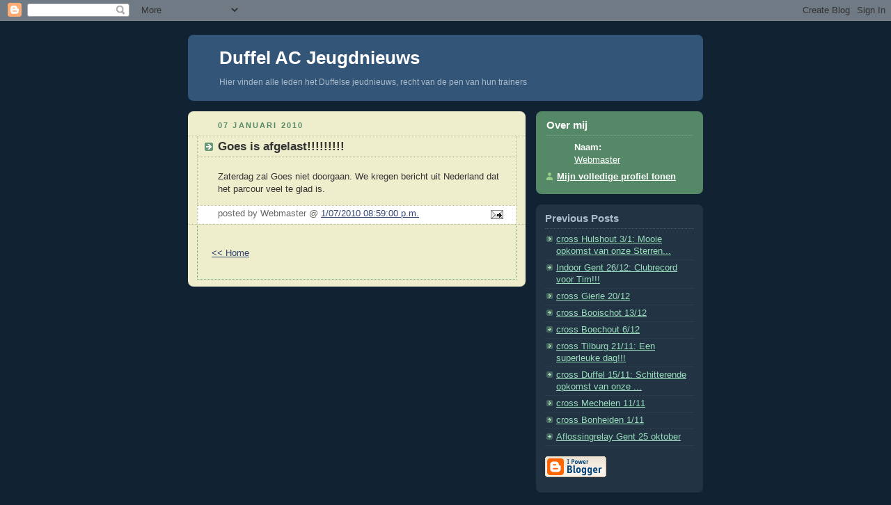

--- FILE ---
content_type: text/html; charset=UTF-8
request_url: https://duffelac.blogspot.com/2010/01/goes-is-afgelast.html
body_size: 5178
content:
<!DOCTYPE html PUBLIC "-//W3C//DTD XHTML 1.0 Strict//EN" "http://www.w3.org/TR/xhtml1/DTD/xhtml1-strict.dtd">



<html xmlns="http://www.w3.org/1999/xhtml" xml:lang="en" lang="en">

<head>
  <title>Duffel AC Jeugdnieuws: Goes is afgelast!!!!!!!!!</title>

  <script type="text/javascript">(function() { (function(){function b(g){this.t={};this.tick=function(h,m,f){var n=f!=void 0?f:(new Date).getTime();this.t[h]=[n,m];if(f==void 0)try{window.console.timeStamp("CSI/"+h)}catch(q){}};this.getStartTickTime=function(){return this.t.start[0]};this.tick("start",null,g)}var a;if(window.performance)var e=(a=window.performance.timing)&&a.responseStart;var p=e>0?new b(e):new b;window.jstiming={Timer:b,load:p};if(a){var c=a.navigationStart;c>0&&e>=c&&(window.jstiming.srt=e-c)}if(a){var d=window.jstiming.load;
c>0&&e>=c&&(d.tick("_wtsrt",void 0,c),d.tick("wtsrt_","_wtsrt",e),d.tick("tbsd_","wtsrt_"))}try{a=null,window.chrome&&window.chrome.csi&&(a=Math.floor(window.chrome.csi().pageT),d&&c>0&&(d.tick("_tbnd",void 0,window.chrome.csi().startE),d.tick("tbnd_","_tbnd",c))),a==null&&window.gtbExternal&&(a=window.gtbExternal.pageT()),a==null&&window.external&&(a=window.external.pageT,d&&c>0&&(d.tick("_tbnd",void 0,window.external.startE),d.tick("tbnd_","_tbnd",c))),a&&(window.jstiming.pt=a)}catch(g){}})();window.tickAboveFold=function(b){var a=0;if(b.offsetParent){do a+=b.offsetTop;while(b=b.offsetParent)}b=a;b<=750&&window.jstiming.load.tick("aft")};var k=!1;function l(){k||(k=!0,window.jstiming.load.tick("firstScrollTime"))}window.addEventListener?window.addEventListener("scroll",l,!1):window.attachEvent("onscroll",l);
 })();</script><script type="text/javascript">function a(){var b=window.location.href,c=b.split("?");switch(c.length){case 1:return b+"?m=1";case 2:return c[1].search("(^|&)m=")>=0?null:b+"&m=1";default:return null}}var d=navigator.userAgent;if(d.indexOf("Mobile")!=-1&&d.indexOf("WebKit")!=-1&&d.indexOf("iPad")==-1||d.indexOf("Opera Mini")!=-1||d.indexOf("IEMobile")!=-1){var e=a();e&&window.location.replace(e)};
</script><meta http-equiv="Content-Type" content="text/html; charset=UTF-8" />
<meta name="generator" content="Blogger" />
<link rel="icon" type="image/vnd.microsoft.icon" href="https://www.blogger.com/favicon.ico"/>
<link rel="alternate" type="application/atom+xml" title="Duffel AC Jeugdnieuws - Atom" href="https://duffelac.blogspot.com/feeds/posts/default" />
<link rel="alternate" type="application/rss+xml" title="Duffel AC Jeugdnieuws - RSS" href="https://duffelac.blogspot.com/feeds/posts/default?alt=rss" />
<link rel="service.post" type="application/atom+xml" title="Duffel AC Jeugdnieuws - Atom" href="https://www.blogger.com/feeds/20178584/posts/default" />
<link rel="alternate" type="application/atom+xml" title="Duffel AC Jeugdnieuws - Atom" href="https://duffelac.blogspot.com/feeds/8427027538006110110/comments/default" />
<link rel="stylesheet" type="text/css" href="https://www.blogger.com/static/v1/v-css/1601750677-blog_controls.css"/>
<link rel="stylesheet" type="text/css" href="https://www.blogger.com/dyn-css/authorization.css?targetBlogID=20178584&zx=84e8e1d8-72db-4ca9-b0ba-6623b0d0823d"/>


  <style type="text/css">
/*
-----------------------------------------------
Blogger Template Style
Name:     Rounders 3
Designer: Douglas Bowman
URL:      www.stopdesign.com
Date:     27 Feb 2004
----------------------------------------------- */


body {
  background:#123;
  margin:0;
  padding:20px 10px;
  text-align:center;
  font:x-small/1.5em "Trebuchet MS",Verdana,Arial,Sans-serif;
  color:#ccc;
  font-size/* */:/**/small;
  font-size: /**/small;
  }


/* Page Structure
----------------------------------------------- */
/* The images which help create rounded corners depend on the 
   following widths and measurements. If you want to change 
   these measurements, the images will also need to change.
   */
#content {
  width:740px;
  margin:0 auto;
  text-align:left;
  }
#main {
  width:485px;
  float:left;
  background:#eec url("//www.blogblog.com/rounders3/corners_main_bot.gif") no-repeat left bottom;
  margin:15px 0 0;
  padding:0 0 10px;
  color:#333;
  font-size:97%;
  line-height:1.5em;
  }
#main2 {
  float:left;
  width:100%;
  background:url("//www.blogblog.com/rounders3/corners_main_top.gif") no-repeat left top;
  padding:10px 0 0;
  }
#sidebar {
  width:240px;
  float:right;
  margin:15px 0 0;
  font-size:97%;
  line-height:1.5em;
  }


/* Links
----------------------------------------------- */
a:link {
  color:#9db;
  }
a:visited {
  color:#798;
  }
a:hover {
  color:#fff;
  }
a img {
  border-width:0;
  }
#main a:link {
  color:#347;
  }
#main a:visited {
  color:#666;
  }
#main a:hover {
  color:#68a
  }


/* Blog Header
----------------------------------------------- */
#header {
  background:#357 url("//www.blogblog.com/rounders3/corners_cap_bot.gif") no-repeat left bottom;
  margin:0 0 0;
  padding:0 0 8px;
  color:#fff;
  }
#header div {
  background:url("//www.blogblog.com/rounders3/corners_cap_top.gif") no-repeat left top;
  padding:8px 15px 0;
  }
#blog-title {
  margin:0;
  padding:10px 30px 5px;
  font-size:200%;
  line-height:1.2em;
  }
#blog-title a {
  text-decoration:none;
  color:#fff;
  }
#description {
  margin:0;
  padding:5px 30px 10px;
  font-size:94%;
  line-height:1.5em;
  color:#abc;
  }


/* Posts
----------------------------------------------- */
.date-header {
  margin:0 28px 0 43px;
  font-size:85%;
  line-height:2em;
  text-transform:uppercase;
  letter-spacing:.2em;
  color:#586;
  }
.post {
  margin:.3em 0 25px;
  padding:0 13px;
  border:1px dotted #bb9;
  border-width:1px 0;
  }
.post-title {
  margin:0;
  font-size:135%;
  line-height:1.5em;
  background:url("//www.blogblog.com/rounders3/icon_arrow.gif") no-repeat 10px .5em;
  display:block;
  border:1px dotted #bb9;
  border-width:0 1px 1px;
  padding:2px 14px 2px 29px;
  color:#333;
  }
#main a.title-link, .post-title strong {
  text-decoration:none;
  display:block;
  }
#main a.title-link:hover {
  background-color:#fff;
  color:#000;
  }
.post-body {
  border:1px dotted #bb9;
  border-width:0 1px 1px;
  border-bottom-color:#eec;
  padding:10px 14px 1px 29px;
  }
html>body .post-body {
  border-bottom-width:0;
  }
.post p {
  margin:0 0 .75em;
  }
p.post-footer {
  background:#fff;
  margin:0;
  padding:2px 14px 2px 29px;
  border:1px dotted #bb9;
  border-bottom:1px solid #eee;
  font-size:100%;
  line-height:1.5em;
  color:#666;
  text-align:right;
  }
html>body p.post-footer {
  border-bottom-color:transparent;
  }
p.post-footer em {
  display:block;
  float:left;
  text-align:left;
  font-style:normal;
  }
a.comment-link {
  /* IE5.0/Win doesn't apply padding to inline elements,
     so we hide these two declarations from it */
  background/* */:/**/url("//www.blogblog.com/rounders3/icon_comment.gif") no-repeat 0 45%;
  padding-left:14px;
  }
html>body a.comment-link {
  /* Respecified, for IE5/Mac's benefit */
  background:url("//www.blogblog.com/rounders3/icon_comment.gif") no-repeat 0 45%;
  padding-left:14px;
  }
.post img {
  margin:0 0 5px 0;
  padding:4px;
  border:1px solid #586;
  }
blockquote {
  margin:.75em 0;
  border:1px dotted #596;
  border-width:1px 0;
  padding:5px 15px;
  }
.post blockquote p {
  margin:.5em 0;
  }


/* Comments
----------------------------------------------- */
#comments {
  margin:-25px 13px 0;
  border:1px dotted #6a7;
  border-width:0 1px 1px;
  padding:20px 0 15px 0;
  }
#comments h4 {
  margin:0 0 10px;
  padding:0 14px 2px 29px;
  border-bottom:1px dotted #6a7;
  font-size:120%;
  line-height:1.4em;
  color:#333;
  }
#comments-block {
  margin:0 15px 0 9px;
  }
.comment-data {
  background:url("//www.blogblog.com/rounders3/icon_comment.gif") no-repeat 2px .3em;
  margin:.5em 0;
  padding:0 0 0 20px;
  color:#666;
  }
.comment-poster {
  font-weight:bold;
  }
.comment-body {
  margin:0 0 1.25em;
  padding:0 0 0 20px;
  }
.comment-body p {
  margin:0 0 .5em;
  }
.comment-timestamp {
  margin:0 0 .5em;
  padding:0 0 .75em 20px;
  color:#fff;
  }
.comment-timestamp a:link {
  color:#fff;
  }
.deleted-comment {
  font-style:italic;
  color:gray;
  }


/* Profile
----------------------------------------------- */
#profile-container {
  background:#586 url("//www.blogblog.com/rounders3/corners_prof_bot.gif") no-repeat left bottom;
  margin:0 0 15px;
  padding:0 0 10px;
  color:#fff;
  }
#profile-container h2 {
  background:url("//www.blogblog.com/rounders3/corners_prof_top.gif") no-repeat left top;
  padding:10px 15px .2em;
  margin:0;
  border-width:0;
  font-size:115%;
  line-height:1.5em;
  color:#fff;
  }
.profile-datablock {
  margin:0 15px .5em;
  border-top:1px dotted #7a8;
  padding-top:8px;
  }
.profile-img {display:inline;}
.profile-img img {
  float:left;
  margin:0 10px 5px 0;
  border:4px solid #bec;
  }
.profile-data strong {
  display:block;
  }
#profile-container p {
  margin:0 15px .5em;
  }
#profile-container .profile-textblock {
  clear:left;
  }
#profile-container a {
  color:#fff;
  }
.profile-link a {
  background:url("//www.blogblog.com/rounders3/icon_profile.gif") no-repeat 0 .1em;
  padding-left:15px;
  font-weight:bold;
  }
ul.profile-datablock {
  list-style-type:none;
  }


/* Sidebar Boxes
----------------------------------------------- */
.box {
  background:#234 url("//www.blogblog.com/rounders3/corners_side_top.gif") no-repeat left top;
  margin:0 0 15px;
  padding:10px 0 0;
  color:#abc;
  }
.box2 {
  background:url("//www.blogblog.com/rounders3/corners_side_bot.gif") no-repeat left bottom;
  padding:0 13px 8px;
  }
.sidebar-title {
  margin:0;
  padding:0 0 .2em;
  border-bottom:1px dotted #456;
  font-size:115%;
  line-height:1.5em;
  color:#abc;
  }
.box ul {
  margin:.5em 0 1.25em;
  padding:0 0px;
  list-style:none;
  }
.box ul li {
  background:url("//www.blogblog.com/rounders3/icon_arrow_sm.gif") no-repeat 2px .25em;
  margin:0;
  padding:0 0 3px 16px;
  margin-bottom:3px;
  border-bottom:1px dotted #345;
  line-height:1.4em;
  }
.box p {
  margin:0 0 .6em;
  }


/* Footer
----------------------------------------------- */
#footer {
  clear:both;
  margin:0;
  padding:15px 0 0;
  }
#footer div {
  background:#357 url("//www.blogblog.com/rounders3/corners_cap_top.gif") no-repeat left top;
  padding:8px 0 0;
  color:#fff;
  }
#footer div div {
  background:url("//www.blogblog.com/rounders3/corners_cap_bot.gif") no-repeat left bottom;
  padding:0 15px 8px;
  }
#footer hr {display:none;}
#footer p {margin:0;}
#footer a {color:#fff;} 
  </style>


<meta name='google-adsense-platform-account' content='ca-host-pub-1556223355139109'/>
<meta name='google-adsense-platform-domain' content='blogspot.com'/>
<!-- --><style type="text/css">@import url(//www.blogger.com/static/v1/v-css/navbar/3334278262-classic.css);
div.b-mobile {display:none;}
</style>

</head>



<body><script type="text/javascript">
    function setAttributeOnload(object, attribute, val) {
      if(window.addEventListener) {
        window.addEventListener('load',
          function(){ object[attribute] = val; }, false);
      } else {
        window.attachEvent('onload', function(){ object[attribute] = val; });
      }
    }
  </script>
<div id="navbar-iframe-container"></div>
<script type="text/javascript" src="https://apis.google.com/js/platform.js"></script>
<script type="text/javascript">
      gapi.load("gapi.iframes:gapi.iframes.style.bubble", function() {
        if (gapi.iframes && gapi.iframes.getContext) {
          gapi.iframes.getContext().openChild({
              url: 'https://www.blogger.com/navbar/20178584?origin\x3dhttps://duffelac.blogspot.com',
              where: document.getElementById("navbar-iframe-container"),
              id: "navbar-iframe"
          });
        }
      });
    </script>



<!-- Begin #content - Centers all content and provides edges for floated columns -->

<div id="content">



<!-- Blog Header -->

<div id="header"><div>

  <h1 id="blog-title">
    <a href="http://duffelac.blogspot.com/">
	Duffel AC Jeugdnieuws
	</a>
  </h1>
  <p id="description">Hier vinden alle leden het Duffelse jeudnieuws, recht van de pen van hun trainers</p>

</div></div>





<!-- Begin #main - Contains main-column blog content -->

<div id="main"><div id="main2"><div id="main3">



    
  <h2 class="date-header">07 januari 2010</h2>
  

  

     

  <!-- Begin .post -->

  <div class="post"><a name="8427027538006110110"></a>

     

    
	 
    <h3 class="post-title">
	 Goes is afgelast!!!!!!!!!
    </h3>
	 
    

    <div class="post-body">

      <p>
      <div style="clear:both;"></div>Zaterdag zal Goes niet doorgaan. We kregen bericht uit Nederland dat het parcour veel te glad is.<div style="clear:both; padding-bottom:0.25em"></div>
    </p>

    </div>

    <p class="post-footer">
      <em>posted by Webmaster @ <a href="http://duffelac.blogspot.com/2010/01/goes-is-afgelast.html" title="permanent link">1/07/2010 08:59:00 p.m.</a></em> &nbsp;
      
  <span class="item-action"><a href="https://www.blogger.com/email-post/20178584/8427027538006110110" title="Post e-mailen"><img class="icon-action" alt="" src="https://resources.blogblog.com/img/icon18_email.gif" height="13" width="18"/></a></span><span class="item-control blog-admin pid-486292800"><a style="border:none;" href="https://www.blogger.com/post-edit.g?blogID=20178584&postID=8427027538006110110&from=pencil" title="Post bewerken"><img class="icon-action" alt="" src="https://resources.blogblog.com/img/icon18_edit_allbkg.gif" height="18" width="18"></a></span>
    </p>

  

  </div>

  <!-- End .post -->

  


  <!-- Begin #comments -->
 

  <div id="comments">

		    
    


	
	<p style="padding-left:20px;">
	<a href="http://duffelac.blogspot.com/">&lt;&lt; Home</a>
    </p>
    </div>



  <!-- End #comments -->





</div></div></div>

<!-- End #main -->









<!-- Begin #sidebar -->

<div id="sidebar">

  

  <!-- Begin #profile-container -->

   <div id="profile-container"><h2 class="sidebar-title">Over mij</h2>
<dl class="profile-datablock">
<dd class="profile-data"><strong>Naam:</strong> <a rel="author" href="https://www.blogger.com/profile/13358557436780797494"> Webmaster </a></dd>
</dl>

<p class="profile-link"><a rel="author" href="https://www.blogger.com/profile/13358557436780797494">Mijn volledige profiel tonen</a></p></div>

  <!-- End #profile -->



  

  <!-- Begin .box -->

  <div class="box"><div class="box2"><div class="box3">
    
        

    <h2 class="sidebar-title">Previous Posts</h2>
  
  <ul id="recently">
    
        <li><a href="http://duffelac.blogspot.com/2010/01/cross-hulshout-31-mooie-opkomst-van.html">cross Hulshout 3/1: Mooie opkomst van onze Sterren...</a></li>
     
        <li><a href="http://duffelac.blogspot.com/2009/12/indoor-gent-2612-clubrecord-voor-tim.html">Indoor Gent 26/12: Clubrecord voor Tim!!!</a></li>
     
        <li><a href="http://duffelac.blogspot.com/2009/12/cross-lile-2012.html">cross Gierle 20/12</a></li>
     
        <li><a href="http://duffelac.blogspot.com/2009/12/cross-booischot-1312.html">cross Booischot 13/12</a></li>
     
        <li><a href="http://duffelac.blogspot.com/2009/12/cross-boechout-612.html">cross Boechout 6/12</a></li>
     
        <li><a href="http://duffelac.blogspot.com/2009/11/cross-tilburg-2111-een-superleuke-dag.html">cross Tilburg 21/11: Een superleuke dag!!!</a></li>
     
        <li><a href="http://duffelac.blogspot.com/2009/11/cross-duffel-1511-schitterende-opkomst.html">cross Duffel 15/11: Schitterende opkomst van onze ...</a></li>
     
        <li><a href="http://duffelac.blogspot.com/2009/11/cross-mechelen-1111.html">cross Mechelen 11/11</a></li>
     
        <li><a href="http://duffelac.blogspot.com/2009/11/cross-bonheiden-111.html">cross Bonheiden 1/11</a></li>
     
        <li><a href="http://duffelac.blogspot.com/2009/10/info-aflossingrelay-gent-25-oktober.html">Aflossingrelay Gent 25 oktober</a></li>
     
  </ul>
  
  
  
  
  <p id="powered-by"><a href="//www.blogger.com"><img src="https://lh3.googleusercontent.com/blogger_img_proxy/AEn0k_vL2HtJLvImxxxSlGKqneT05aEgNa0Jct2fwupm7NzrwCGY6o1hpL6fUPAjdAYCm1JjTF5YZNCnUFCx213ZNtEAT0EGW1niwQuEELlo-jD1=s0-d" alt="Powered by Blogger"></a></p>

    

    <!--

    <p>This is a paragraph of text that could go in the sidebar.</p>

    -->

  

  </div></div></div>

  <!-- End .box -->





</div>

<!-- End #sidebar -->









<!-- Begin #footer -->

<div id="footer"><div><div><hr />



  <p><!-- This is an optional footer. If you want text here, place it inside these tags, and remove this comment. -->&nbsp;</p>



</div></div></div>

<!-- End #footer -->









</div>

<!-- End #content -->



</body>

</html>